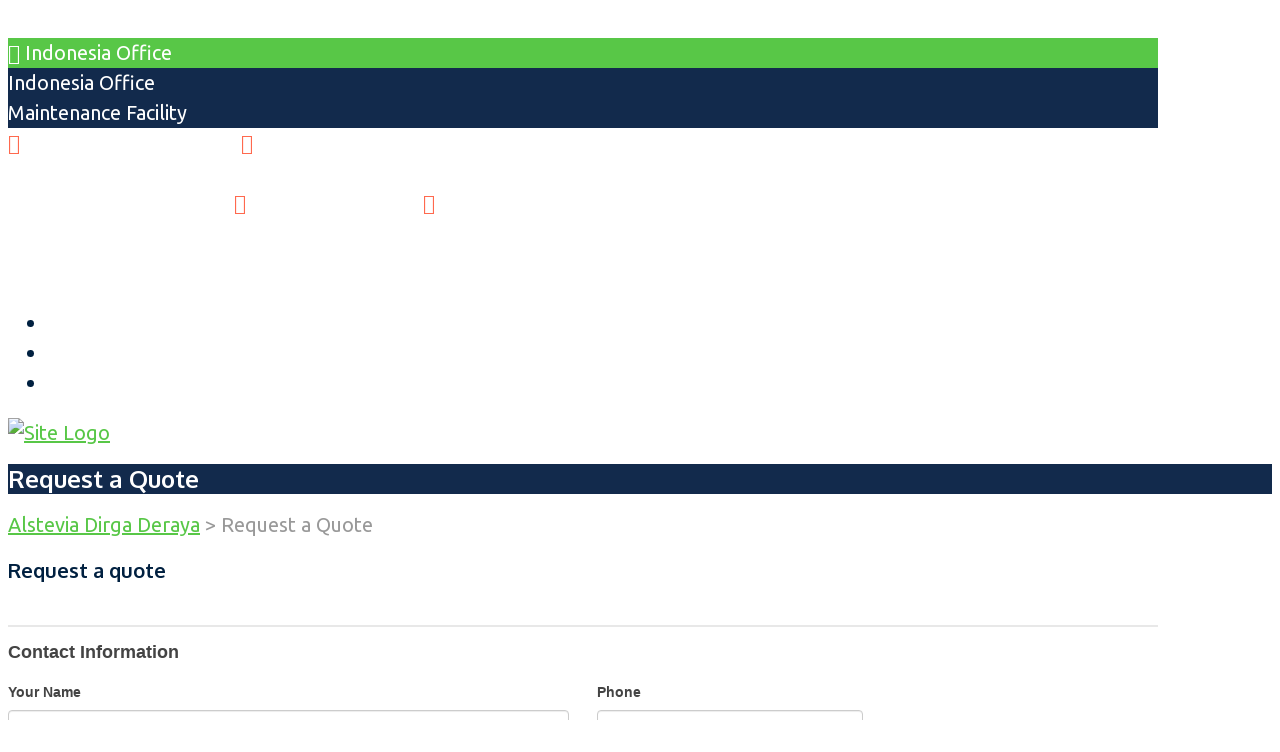

--- FILE ---
content_type: text/html; charset=UTF-8
request_url: http://alstevia.com/request-a-quote/
body_size: 16132
content:
<!DOCTYPE html>
<html lang="en-US" class="stm-site-loader" id="main_html">
<head>
	    <meta charset="UTF-8">
    <meta name="viewport" content="width=device-width, initial-scale=1">
    <link rel="profile" href="http://gmpg.org/xfn/11">
    <link rel="pingback" href="http://alstevia.com/xmlrpc.php">
    <title>Request a Quote &#8211; Alstevia Dirga Deraya</title>
<style type="text/css" data-type="vc_shortcodes-custom-css">.vc_custom_1494484729617{margin-bottom: -60px !important;}.vc_custom_1492595550057{margin-bottom: 30px !important;}.vc_custom_1494484615605{padding-top: 75px !important;padding-right: 115px !important;padding-bottom: 75px !important;padding-left: 115px !important;}.vc_custom_1494484618991{padding-top: 75px !important;padding-right: 115px !important;padding-bottom: 75px !important;padding-left: 115px !important;background-color: rgba(0,0,0,0.1) !important;*background-color: rgb(0,0,0) !important;}.vc_custom_1494484622616{padding-top: 75px !important;padding-right: 115px !important;padding-bottom: 75px !important;padding-left: 115px !important;background-color: rgba(0,0,0,0.2) !important;*background-color: rgb(0,0,0) !important;}.vc_custom_1492594495742{margin-bottom: 32px !important;}.vc_custom_1492594593956{margin-bottom: 20px !important;}.vc_custom_1492595331835{margin-bottom: 32px !important;}.vc_custom_1492594621619{margin-bottom: 20px !important;}.vc_custom_1492595337370{margin-bottom: 32px !important;}.vc_custom_1492594696634{margin-bottom: 20px !important;}</style><link rel='dns-prefetch' href='//fonts.googleapis.com' />
<link rel='dns-prefetch' href='//s.w.org' />
<link rel="alternate" type="application/rss+xml" title="Alstevia Dirga Deraya &raquo; Feed" href="http://alstevia.com/feed/" />
<link rel="alternate" type="application/rss+xml" title="Alstevia Dirga Deraya &raquo; Comments Feed" href="http://alstevia.com/comments/feed/" />
		<script type="text/javascript">
			window._wpemojiSettings = {"baseUrl":"https:\/\/s.w.org\/images\/core\/emoji\/12.0.0-1\/72x72\/","ext":".png","svgUrl":"https:\/\/s.w.org\/images\/core\/emoji\/12.0.0-1\/svg\/","svgExt":".svg","source":{"concatemoji":"http:\/\/alstevia.com\/wp-includes\/js\/wp-emoji-release.min.js?ver=5.2.21"}};
			!function(e,a,t){var n,r,o,i=a.createElement("canvas"),p=i.getContext&&i.getContext("2d");function s(e,t){var a=String.fromCharCode;p.clearRect(0,0,i.width,i.height),p.fillText(a.apply(this,e),0,0);e=i.toDataURL();return p.clearRect(0,0,i.width,i.height),p.fillText(a.apply(this,t),0,0),e===i.toDataURL()}function c(e){var t=a.createElement("script");t.src=e,t.defer=t.type="text/javascript",a.getElementsByTagName("head")[0].appendChild(t)}for(o=Array("flag","emoji"),t.supports={everything:!0,everythingExceptFlag:!0},r=0;r<o.length;r++)t.supports[o[r]]=function(e){if(!p||!p.fillText)return!1;switch(p.textBaseline="top",p.font="600 32px Arial",e){case"flag":return s([55356,56826,55356,56819],[55356,56826,8203,55356,56819])?!1:!s([55356,57332,56128,56423,56128,56418,56128,56421,56128,56430,56128,56423,56128,56447],[55356,57332,8203,56128,56423,8203,56128,56418,8203,56128,56421,8203,56128,56430,8203,56128,56423,8203,56128,56447]);case"emoji":return!s([55357,56424,55356,57342,8205,55358,56605,8205,55357,56424,55356,57340],[55357,56424,55356,57342,8203,55358,56605,8203,55357,56424,55356,57340])}return!1}(o[r]),t.supports.everything=t.supports.everything&&t.supports[o[r]],"flag"!==o[r]&&(t.supports.everythingExceptFlag=t.supports.everythingExceptFlag&&t.supports[o[r]]);t.supports.everythingExceptFlag=t.supports.everythingExceptFlag&&!t.supports.flag,t.DOMReady=!1,t.readyCallback=function(){t.DOMReady=!0},t.supports.everything||(n=function(){t.readyCallback()},a.addEventListener?(a.addEventListener("DOMContentLoaded",n,!1),e.addEventListener("load",n,!1)):(e.attachEvent("onload",n),a.attachEvent("onreadystatechange",function(){"complete"===a.readyState&&t.readyCallback()})),(n=t.source||{}).concatemoji?c(n.concatemoji):n.wpemoji&&n.twemoji&&(c(n.twemoji),c(n.wpemoji)))}(window,document,window._wpemojiSettings);
		</script>
		<style type="text/css">
img.wp-smiley,
img.emoji {
	display: inline !important;
	border: none !important;
	box-shadow: none !important;
	height: 1em !important;
	width: 1em !important;
	margin: 0 .07em !important;
	vertical-align: -0.1em !important;
	background: none !important;
	padding: 0 !important;
}
</style>
	<link rel='stylesheet' id='formidable-css'  href='http://alstevia.com/wp-content/plugins/formidable/css/formidableforms.css?ver=310746' type='text/css' media='all' />
<link rel='stylesheet' id='layerslider-css'  href='http://alstevia.com/wp-content/plugins/LayerSlider/static/layerslider/css/layerslider.css?ver=6.9.2' type='text/css' media='all' />
<link rel='stylesheet' id='contact-form-7-css'  href='http://alstevia.com/wp-content/plugins/contact-form-7/includes/css/styles.css?ver=5.1.6' type='text/css' media='all' />
<link rel='stylesheet' id='tp_twitter_plugin_css-css'  href='http://alstevia.com/wp-content/plugins/recent-tweets-widget/tp_twitter_plugin.css?ver=1.0' type='text/css' media='screen' />
<link rel='stylesheet' id='rs-plugin-settings-css'  href='http://alstevia.com/wp-content/plugins/revslider/public/assets/css/rs6.css?ver=6.1.2' type='text/css' media='all' />
<style id='rs-plugin-settings-inline-css' type='text/css'>
#rs-demo-id {}
</style>
<link rel='stylesheet' id='stm-stmicons-css'  href='http://alstevia.com/wp-content/uploads/stm_fonts/stmicons/stmicons.css?ver=1.0.1' type='text/css' media='all' />
<link rel='stylesheet' id='stm-stmicons_consulting-css'  href='http://alstevia.com/wp-content/uploads/stm_fonts/stmicons/consulting/stmicons.css?ver=1.0.1' type='text/css' media='all' />
<link rel='stylesheet' id='stm-stmicons_feather-css'  href='http://alstevia.com/wp-content/uploads/stm_fonts/stmicons/feather/stmicons.css?ver=1.0.1' type='text/css' media='all' />
<link rel='stylesheet' id='stm-stmicons_icomoon-css'  href='http://alstevia.com/wp-content/uploads/stm_fonts/stmicons/icomoon/stmicons.css?ver=1.0.1' type='text/css' media='all' />
<link rel='stylesheet' id='stm-stmicons_linear-css'  href='http://alstevia.com/wp-content/uploads/stm_fonts/stmicons/linear/stmicons.css?ver=1.0.1' type='text/css' media='all' />
<link rel='stylesheet' id='stm-stmicons_logistics-css'  href='http://alstevia.com/wp-content/uploads/stm_fonts/stmicons/logistics/stmicons.css?ver=1.0.1' type='text/css' media='all' />
<link rel='stylesheet' id='stm-stmicons_vicons-css'  href='http://alstevia.com/wp-content/uploads/stm_fonts/stmicons/vicons/stmicons.css?ver=1.0.1' type='text/css' media='all' />
<link rel='stylesheet' id='stm_megamenu-css'  href='http://alstevia.com/wp-content/plugins/stm-configurations/megamenu/assets/css/megamenu.css?ver=1.2' type='text/css' media='all' />
<link rel='stylesheet' id='stm-gdpr-styles-css'  href='http://alstevia.com/wp-content/plugins/stm-gdpr-compliance/assets/css/styles.css?ver=5.2.21' type='text/css' media='all' />
<!--[if lt IE 9]>
<link rel='stylesheet' id='vc_lte_ie9-css'  href='http://alstevia.com/wp-content/plugins/js_composer/assets/css/vc_lte_ie9.min.css?ver=6.0.5' type='text/css' media='screen' />
<![endif]-->
<link rel='stylesheet' id='js_composer_front-css'  href='http://alstevia.com/wp-content/plugins/js_composer/assets/css/js_composer.min.css?ver=6.0.5' type='text/css' media='all' />
<link rel='stylesheet' id='stm_default_google_font-css'  href='https://fonts.googleapis.com/css?family=Ubuntu%3A100%2C200%2C300%2C400%2C400i%2C500%2C600%2C700%2C800%2C900%7COxygen%3A100%2C200%2C300%2C400%2C400i%2C500%2C600%2C700%2C800%2C900&#038;ver=3.0.5#038;subset=latin%2Clatin-ext' type='text/css' media='all' />
<link rel='stylesheet' id='pearl-theme-styles-css'  href='http://alstevia.com/wp-content/themes/pearl/assets/css/app.css?ver=3.0.5' type='text/css' media='all' />
<style id='pearl-theme-styles-inline-css' type='text/css'>
.stm_titlebox {
				background-image: url();
		}.stm_titlebox:after {
            background-color: rgba(24,54,80,0.35);
        }.stm_titlebox .stm_titlebox__title,
        .stm_titlebox .stm_titlebox__author,
        .stm_titlebox .stm_titlebox__categories
        {
            color:  #ffffff !important;
        }.stm_titlebox .stm_titlebox__subtitle {
            color: #f00;
        }.stm_titlebox .stm_titlebox__inner .stm_separator {
            background-color: #f00 !important;
        }
</style>
<link rel='stylesheet' id='pearl-theme-custom-styles-css'  href='http://alstevia.com/wp-content/uploads/stm_uploads/skin-custom.css?ver=31' type='text/css' media='all' />
<link rel='stylesheet' id='fontawesome-css'  href='http://alstevia.com/wp-content/themes/pearl/assets/vendor/font-awesome.min.css?ver=3.0.5' type='text/css' media='all' />
<link rel='stylesheet' id='pearl-buttons-style-css'  href='http://alstevia.com/wp-content/themes/pearl/assets/css/buttons/styles/style_2.css?ver=3.0.5' type='text/css' media='all' />
<link rel='stylesheet' id='pearl-sidebars-style-css'  href='http://alstevia.com/wp-content/themes/pearl/assets/css/sidebar/style_3.css?ver=3.0.5' type='text/css' media='all' />
<link rel='stylesheet' id='pearl-forms-style-css'  href='http://alstevia.com/wp-content/themes/pearl/assets/css/form/style_2.css?ver=3.0.5' type='text/css' media='all' />
<link rel='stylesheet' id='pearl-blockquote-style-css'  href='http://alstevia.com/wp-content/themes/pearl/assets/css/blockquote/style_2.css?ver=3.0.5' type='text/css' media='all' />
<link rel='stylesheet' id='pearl-post-style-css'  href='http://alstevia.com/wp-content/themes/pearl/assets/css/post/style_2.css?ver=3.0.5' type='text/css' media='all' />
<link rel='stylesheet' id='pearl-pagination-style-css'  href='http://alstevia.com/wp-content/themes/pearl/assets/css/pagination/style_2.css?ver=3.0.5' type='text/css' media='all' />
<link rel='stylesheet' id='pearl-list-style-css'  href='http://alstevia.com/wp-content/themes/pearl/assets/css/lists/style_11.css?ver=3.0.5' type='text/css' media='all' />
<link rel='stylesheet' id='pearl-tabs-style-css'  href='http://alstevia.com/wp-content/themes/pearl/assets/css/tabs/style_1.css?ver=3.0.5' type='text/css' media='all' />
<link rel='stylesheet' id='pearl-tour-style-css'  href='http://alstevia.com/wp-content/themes/pearl/assets/css/tour/style_1.css?ver=3.0.5' type='text/css' media='all' />
<link rel='stylesheet' id='pearl-accordions-style-css'  href='http://alstevia.com/wp-content/themes/pearl/assets/css/accordion/style_3.css?ver=3.0.5' type='text/css' media='all' />
<link rel='stylesheet' id='pearl-header-style-css'  href='http://alstevia.com/wp-content/themes/pearl/assets/css/header/style_3.css?ver=3.0.5' type='text/css' media='all' />
<link rel='stylesheet' id='pearl-footer-style-css'  href='http://alstevia.com/wp-content/themes/pearl/assets/css/footer/style_1.css?ver=3.0.5' type='text/css' media='all' />
<link rel='stylesheet' id='pearl-titlebox-style-css'  href='http://alstevia.com/wp-content/themes/pearl/assets/css/titlebox/style_3.css?ver=3.0.5' type='text/css' media='all' />
<link rel='stylesheet' id='stm_woo-css'  href='http://alstevia.com/wp-content/themes/pearl/assets/css/vendors/woo.css?ver=3.0.5' type='text/css' media='all' />
<link rel='stylesheet' id='lightgallery-css'  href='http://alstevia.com/wp-content/themes/pearl/assets/vendor/lightgallery.css?ver=3.0.5' type='text/css' media='all' />
<script type='text/javascript'>
/* <![CDATA[ */
var LS_Meta = {"v":"6.9.2"};
/* ]]> */
</script>
<script type='text/javascript' src='http://alstevia.com/wp-content/plugins/LayerSlider/static/layerslider/js/greensock.js?ver=1.19.0'></script>
<script type='text/javascript' src='http://alstevia.com/wp-includes/js/jquery/jquery.js?ver=1.12.4-wp'></script>
<script type='text/javascript' src='http://alstevia.com/wp-includes/js/jquery/jquery-migrate.min.js?ver=1.4.1'></script>
<script type='text/javascript' src='http://alstevia.com/wp-content/plugins/LayerSlider/static/layerslider/js/layerslider.kreaturamedia.jquery.js?ver=6.9.2'></script>
<script type='text/javascript' src='http://alstevia.com/wp-content/plugins/LayerSlider/static/layerslider/js/layerslider.transitions.js?ver=6.9.2'></script>
<script type='text/javascript' src='http://alstevia.com/wp-content/plugins/revslider/public/assets/js/revolution.tools.min.js?ver=6.0'></script>
<script type='text/javascript' src='http://alstevia.com/wp-content/plugins/revslider/public/assets/js/rs6.min.js?ver=6.1.2'></script>
<script type='text/javascript' src='http://alstevia.com/wp-content/plugins/stm-configurations/megamenu/assets/js/megamenu.js?ver=1.2'></script>
<script type='text/javascript'>
/* <![CDATA[ */
var wc_add_to_cart_params = {"ajax_url":"\/wp-admin\/admin-ajax.php","wc_ajax_url":"\/request-a-quote\/?wc-ajax=%%endpoint%%","i18n_view_cart":"View Cart","cart_url":"http:\/\/alstevia.com","is_cart":"","cart_redirect_after_add":"no"};
/* ]]> */
</script>
<script type='text/javascript' src='//alstevia.com/wp-content/plugins/wp-custom-register-login/assets/js/frontend/add-to-cart.min.js?ver=2.6.6'></script>
<script type='text/javascript' src='http://alstevia.com/wp-content/plugins/js_composer/assets/js/vendors/woocommerce-add-to-cart.js?ver=6.0.5'></script>
<meta name="generator" content="Powered by LayerSlider 6.9.2 - Multi-Purpose, Responsive, Parallax, Mobile-Friendly Slider Plugin for WordPress." />
<!-- LayerSlider updates and docs at: https://layerslider.kreaturamedia.com -->
<link rel="EditURI" type="application/rsd+xml" title="RSD" href="http://alstevia.com/xmlrpc.php?rsd" />
<link rel="wlwmanifest" type="application/wlwmanifest+xml" href="http://alstevia.com/wp-includes/wlwmanifest.xml" /> 
<meta name="generator" content="WordPress 5.2.21" />
<meta name="generator" content="WooCommerce 2.6.6" />
<link rel="canonical" href="http://alstevia.com/request-a-quote/" />
<link rel='shortlink' href='http://alstevia.com/?p=500' />
<link rel="alternate" type="application/json+oembed" href="http://alstevia.com/wp-json/oembed/1.0/embed?url=http%3A%2F%2Falstevia.com%2Frequest-a-quote%2F" />
<link rel="alternate" type="text/xml+oembed" href="http://alstevia.com/wp-json/oembed/1.0/embed?url=http%3A%2F%2Falstevia.com%2Frequest-a-quote%2F&#038;format=xml" />
<script type="text/javascript">document.documentElement.className += " js";</script>
    <script>
        var pearl_load_post_type_gallery = '1abb7c08a9';
        var pearl_load_more_posts = 'bd8d11cd0c';
        var pearl_load_album = '56be6b416e';
        var pearl_donate = 'faf831b849';
        var pearl_load_splash_album = '836400436c';
        var pearl_load_portfolio = 'c738d92901';
        var pearl_load_posts_list = '897b709250';
        var pearl_woo_quick_view = '87a2755e78';
        var pearl_update_custom_styles_admin = '80858a30fe';
        var pearl_like_dislike = '4d85b9fa1d';
        var stm_ajax_add_review = '4d7f03a8ef';
        var pearl_install_plugin = '46e7dbed85';
        var pearl_get_thumbnail = '03e4160786';
        var pearl_save_settings = 'fbe5418a33';

        var stm_ajaxurl = 'http://alstevia.com/wp-admin/admin-ajax.php';
        var stm_site_width = 1120;
        var stm_date_format = 'MM d, yy';
        var stm_time_format = 'h:mm p';
		        var stm_site_paddings = 0;
        if (window.innerWidth < 1300) stm_site_paddings = 0;
        var stm_sticky = '';
    </script>
	<meta name="generator" content="Powered by WPBakery Page Builder - drag and drop page builder for WordPress."/>
<meta name="generator" content="Powered by Slider Revolution 6.1.2 - responsive, Mobile-Friendly Slider Plugin for WordPress with comfortable drag and drop interface." />
<script type="text/javascript">function setREVStartSize(t){try{var h,e=document.getElementById(t.c).parentNode.offsetWidth;if(e=0===e||isNaN(e)?window.innerWidth:e,t.tabw=void 0===t.tabw?0:parseInt(t.tabw),t.thumbw=void 0===t.thumbw?0:parseInt(t.thumbw),t.tabh=void 0===t.tabh?0:parseInt(t.tabh),t.thumbh=void 0===t.thumbh?0:parseInt(t.thumbh),t.tabhide=void 0===t.tabhide?0:parseInt(t.tabhide),t.thumbhide=void 0===t.thumbhide?0:parseInt(t.thumbhide),t.mh=void 0===t.mh||""==t.mh||"auto"===t.mh?0:parseInt(t.mh,0),"fullscreen"===t.layout||"fullscreen"===t.l)h=Math.max(t.mh,window.innerHeight);else{for(var i in t.gw=Array.isArray(t.gw)?t.gw:[t.gw],t.rl)void 0!==t.gw[i]&&0!==t.gw[i]||(t.gw[i]=t.gw[i-1]);for(var i in t.gh=void 0===t.el||""===t.el||Array.isArray(t.el)&&0==t.el.length?t.gh:t.el,t.gh=Array.isArray(t.gh)?t.gh:[t.gh],t.rl)void 0!==t.gh[i]&&0!==t.gh[i]||(t.gh[i]=t.gh[i-1]);var r,a=new Array(t.rl.length),n=0;for(var i in t.tabw=t.tabhide>=e?0:t.tabw,t.thumbw=t.thumbhide>=e?0:t.thumbw,t.tabh=t.tabhide>=e?0:t.tabh,t.thumbh=t.thumbhide>=e?0:t.thumbh,t.rl)a[i]=t.rl[i]<window.innerWidth?0:t.rl[i];for(var i in r=a[0],a)r>a[i]&&0<a[i]&&(r=a[i],n=i);var d=e>t.gw[n]+t.tabw+t.thumbw?1:(e-(t.tabw+t.thumbw))/t.gw[n];h=t.gh[n]*d+(t.tabh+t.thumbh)}void 0===window.rs_init_css&&(window.rs_init_css=document.head.appendChild(document.createElement("style"))),document.getElementById(t.c).height=h,window.rs_init_css.innerHTML+="#"+t.c+"_wrapper { height: "+h+"px }"}catch(t){console.log("Failure at Presize of Slider:"+t)}};</script>
<noscript><style> .wpb_animate_when_almost_visible { opacity: 1; }</style></noscript>	</head>
<body class="page-template-default page page-id-500 stm_header_transparent stm_title_box_style_3 stm_title_box_enabled stm_form_style_2 stm_breadcrumbs_enabled  stm_headings_line stm_headings_line_top stm_pagination_style_2 stm_blockquote_style_2 stm_lists_style_11 stm_sidebar_style_3 stm_header_style_3 stm_post_style_2 stm_tabs_style_1 stm_tour_style_1 stm_buttons_style_2 stm_accordions_style_3 stm_projects_style_default stm_events_layout_left stm_footer_layout_1 error_page_center stm_shop_layout_business stm_products_style_left stm_header_sticky_1 stm_post_view_list stm_layout_logistics wpb-js-composer js-comp-ver-6.0.5 vc_responsive"  ontouchstart="true">
    	    <div id="wrapper">
                
    <div class="stm-header">
					                <div class="stm-header__row_color stm-header__row_color_top">
					                    <div class="container">
                        <div class="stm-header__row stm-header__row_top">
							                                    <div class="stm-header__cell stm-header__cell_left">
										                                                <div class="stm-header__element object476 stm-header__element_">
													
<div class="stm-dropdown stm-dropdown_style_1">
            <div class="dropdown">
                            <div class="dropdown-toggle"
                     id="BgzqdNJDQy"
                     data-toggle="dropdown"
                     aria-haspopup="true"
                     aria-expanded="true"
                     type="button">
                    English                </div>
            
                    </div>
    
    </div>
                                                </div>
											                                    </div>
								                                    <div class="stm-header__cell stm-header__cell_right">
										                                                <div class="stm-header__element object633 stm-header__element_">
													

    <div class="stm-offices">
        <div class="stm-switcher">
            <div
                class="stm-switcher__trigger stm-switcher__trigger_default stm-switcher__trigger_uppercase mbc">
                                    <i class="stm-switcher__icon stmicon-globe2"></i>
                                <span class="stm-switcher__text">Indonesia Office</span>
            </div>
            <div class="stm-switcher__list tbc">
                                    <div class="stm-switcher__option " data-switch="0">
                        Indonesia Office                    </div>
                                    <div class="stm-switcher__option " data-switch="1">
                        Maintenance Facility                    </div>
                            </div>
        </div>

                    <div class="stm-icontext js-switcher js-switcher__active js-switcher_0">
    		                                    <a href="tel:+62251-756-8335" class="stm-icontext__info  stm-icontext__info_divider no_deco">
                                                    <i class="stm-icontext__icon stmicon-iphone stc"></i>
                                                                            <span class="stm-icontext__text #ffffff">Call : +62 251-756-8335</span>
                                            </a>
                                    <a href="mailto:sales@alstevia.com" class="stm-icontext__info  stm-icontext__info_divider no_deco">
                                                    <i class="stm-icontext__icon stmicon-envelope stc"></i>
                                                                            <span class="stm-icontext__text #ffffff">sales@alstevia.com</span>
                                            </a>
                                    <div class="stm-icontext__info  stm-icontext__info_divider no_deco">
                                                    <i class="stm-icontext__icon stmicon-clock5 stc"></i>
                                                                            <span class="stm-icontext__text #ffffff">Mon — Sat: 9AM — 9PM</span>
                                            </div>
                   			            </div>
                    <div class="stm-icontext js-switcher js-switcher__hidden js-switcher_1">
    		                                    <a href="#" class="stm-icontext__info  stm-icontext__info_divider no_deco">
                                                    <i class="stm-icontext__icon stmicon-clock5 stc"></i>
                                                                            <span class="stm-icontext__text #ffffff">Mon — Sat: 9AM — 5PM</span>
                                            </a>
                                    <a href="mailto:info@alstevia.com" class="stm-icontext__info  stm-icontext__info_divider no_deco">
                                                    <i class="stm-icontext__icon stmicon-envelope stc"></i>
                                                                            <span class="stm-icontext__text #ffffff">info@alstevia.com</span>
                                            </a>
                                    <a href="tel:+62822-1377-7379" class="stm-icontext__info  stm-icontext__info_divider no_deco">
                                                    <i class="stm-icontext__icon stmicon-iphone stc"></i>
                                                                            <span class="stm-icontext__text #ffffff">Call Free: +62 822-1377-7379</span>
                                            </a>
                   			            </div>
            </div>

                                                </div>
											                                    </div>
								                        </div>
                    </div>
                </div>
						                <div class="stm-header__row_color stm-header__row_color_center">
					                    <div class="container">
                        <div class="stm-header__row stm-header__row_center">
							                                    <div class="stm-header__cell stm-header__cell_left">
										                                                <div class="stm-header__element object611 stm-header__element_">
													
	<div class="stm-logo">
		<a href="http://alstevia.com" title="">
			<img width="544" height="118" src="http://alstevia.com/wp-content/uploads/2020/02/LogoAdd545-2.png" class="attachment-full size-full" alt="" style="width:400px" />		</a>
	</div>

                                                </div>
											                                    </div>
								                                    <div class="stm-header__cell stm-header__cell_right">
										                                                <div class="stm-header__element object1222 stm-header__element_default">
													
    <div class="stm-navigation heading_font stm-navigation__default stm-navigation__default stm-navigation__line_bottom stm-navigation__" >
        
		
        
        <ul >
			<li id="menu-item-1226" class="menu-item menu-item-type-post_type menu-item-object-page menu-item-home menu-item-1226"><a href="http://alstevia.com/">Home</a></li>
<li id="menu-item-1231" class="menu-item menu-item-type-post_type menu-item-object-page current-menu-item page_item page-item-500 current_page_item menu-item-1231"><a href="http://alstevia.com/request-a-quote/" aria-current="page">Request a Quote</a></li>
<li id="menu-item-1241" class="menu-item menu-item-type-post_type menu-item-object-page menu-item-1241"><a href="http://alstevia.com/contacts/">Contacts</a></li>
        </ul>


		
    </div>

                                                </div>
											                                    </div>
								                        </div>
                    </div>
                </div>
						    </div>


<div class="stm-header__overlay"></div>

<div class="stm_mobile__header">
    <div class="container">
        <div class="stm_flex stm_flex_center stm_flex_last stm_flex_nowrap">
                            <div class="stm_mobile__logo">
                    <a href="http://alstevia.com/"
                       title="Home">
                        <img src="http://alstevia.com/wp-content/uploads/2020/02/LogoAdd545-2.png"
                             alt="Site Logo"/>
                    </a>
                </div>
                        <div class="stm_mobile__switcher stm_flex_last js_trigger__click"
                 data-element=".stm-header, .stm-header__overlay"
                 data-toggle="false">
                <span class="mbc"></span>
                <span class="mbc"></span>
                <span class="mbc"></span>
            </div>
        </div>
    </div>
</div>
                        
        <div class="site-content">
            <div class="">
	<!--Title box-->
	
    <div class="stm_titlebox stm_titlebox_style_3 stm_titlebox_text-left">
        <div class="container">
            <div class="stm_flex stm_flex_last stm_flex_center">
                <div class="stm_titlebox__inner">
					
					
                    <h1 class="h1 stm_titlebox__title no_line text-transform stm_mgb_2">
						Request a Quote                    </h1>


                    <div class="stm_titlebox__subtitle">
						                    </div>

                        

					                </div>
				            </div>
        </div>
    </div>











	<!--Breadcrumbs-->
			<div class="stm_page_bc container">
			        <div class="stm_breadcrumbs heading-font">
            <div class="container">
                <!-- Breadcrumb NavXT 6.4.0 -->
<span property="itemListElement" typeof="ListItem"><a property="item" typeof="WebPage" title="Go to Alstevia Dirga Deraya." href="http://alstevia.com" class="home" ><span property="name">Alstevia Dirga Deraya</span></a><meta property="position" content="1"></span> &gt; <span class="post post-page current-item">Request a Quote</span>            </div>
        </div>
    		</div>
	
			
<div class="">
	<div class="stm_markup stm_markup_full">

		<div class="stm_markup__content">

			
			<div class="container vc_container   " ><div class="vc_row wpb_row vc_row-fluid"><div class="wpb_column vc_column_container vc_col-sm-12">
	<div class="vc_column-inner ">
		<div class="wpb_wrapper">
			<h3 style="text-align: left" class="vc_custom_heading vc_custom_1492595550057   text-left">Request a quote</h3>
	<div class="wpb_text_column wpb_content_element " >
		<div class="wpb_wrapper">
			<div class="frm_forms  with_frm_style frm_style_formidable-style" id="frm_form_7_container" >
<form enctype="multipart/form-data" method="post" class="frm-show-form  frm_pro_form " id="form_requestaquote15e26c87b1"  >
<div class="frm_form_fields ">
<fieldset>
<legend class="frm_screen_reader">Request A Quote Page</legend>

<div class="frm_fields_container">
<input type="hidden" name="frm_action" value="create" />
<input type="hidden" name="form_id" value="7" />
<input type="hidden" name="frm_hide_fields_7" id="frm_hide_fields_7" value="" />
<input type="hidden" name="form_key" value="requestaquote15e26c87b1" />
<input type="hidden" name="item_meta[0]" value="" />
<input type="hidden" id="frm_submit_entry_7" name="frm_submit_entry_7" value="81a08b8778" /><input type="hidden" name="_wp_http_referer" value="/request-a-quote/" /><label for="frm_verify_7" class="frm_screen_reader frm_hidden">If you are human, leave this field blank.</label>
<input type="text" class="frm_hidden frm_verify" id="frm_verify_7" name="frm_verify" value=""  />
<div id="frm_field_40_container" class="frm_form_field frm_section_heading form-field ">
<h3 class="frm_pos_top frm_section_spacing">Contact Information</h3>


<div id="frm_field_41_container" class="frm_form_field form-field  frm_required_field frm_top_container frm_first frm_half">
    <label for="field_78xs6f9bfe9e92a" id="field_78xs6f9bfe9e92a_label" class="frm_primary_label">Your Name
        <span class="frm_required"></span>
    </label>
    <input type="text" id="field_78xs6f9bfe9e92a" name="item_meta[41]" value=""  data-sectionid="83" data-reqmsg="This field cannot be blank." aria-required="true" data-invmsg="Text is invalid"  />
    
    
</div>
<div id="frm_field_42_container" class="frm_form_field form-field  frm_required_field frm_top_container frm_fourth">
    <label for="field_nycbsf4547608fe" id="field_nycbsf4547608fe_label" class="frm_primary_label">Phone
        <span class="frm_required"></span>
    </label>
    <input type="tel" id="field_nycbsf4547608fe" name="item_meta[42]" value=""  data-sectionid="83" data-reqmsg="This field cannot be blank." aria-required="true" data-invmsg="Phone is invalid" pattern="((\+\d{1,3}(-|.| )?\(?\d\)?(-| |.)?\d{1,5})|(\(?\d{2,6}\)?))(-|.| )?(\d{3,4})(-|.| )?(\d{4})(( x| ext)\d{1,5}){0,1}$"  />
    
    
</div>
<div id="frm_field_43_container" class="frm_form_field form-field  frm_required_field frm_top_container frm_first frm_half">
    <label for="field_f8po8b77ce96ea2" id="field_f8po8b77ce96ea2_label" class="frm_primary_label">Company
        <span class="frm_required"></span>
    </label>
    <input type="text" id="field_f8po8b77ce96ea2" name="item_meta[43]" value=""  data-sectionid="83" data-reqmsg="This field cannot be blank." aria-required="true" data-invmsg="Text is invalid"  />
    
    
</div>
<div id="frm_field_44_container" class="frm_form_field form-field  frm_required_field frm_top_container frm_fourth">
    <label for="field_ifw7f106c6f52c2" id="field_ifw7f106c6f52c2_label" class="frm_primary_label">Company Type
        <span class="frm_required"></span>
    </label>
    		<select name="item_meta[44]" id="field_ifw7f106c6f52c2"  data-sectionid="83" data-placeholder="Select an option"  data-reqmsg="This field cannot be blank." aria-required="true" data-invmsg="Company Type is invalid"  >
				<option value="Distributor/Reseller"  class="">
			Distributor/Reseller		</option>
			<option value="Repair Station"  class="">
			Repair Station		</option>
			<option value="Goverment Agency"  class="">
			Goverment Agency		</option>
			<option value="Manufacturer"  class="">
			Manufacturer		</option>
			<option value="Airlines/Charter Operator"  class="">
			Airlines/Charter Operator		</option>
		</select>
	
    
    
</div>
</div>
<div id="frm_field_46_container" class="frm_form_field form-field  frm_required_field frm_top_container frm_fourth">
    <label for="field_wxmjw045d49559d" id="field_wxmjw045d49559d_label" class="frm_primary_label">Email
        <span class="frm_required"></span>
    </label>
    <input type="email" id="field_wxmjw045d49559d" name="item_meta[46]" value=""  data-reqmsg="This field cannot be blank." aria-required="true" data-invmsg="Email is invalid"  />
    
    
</div>
<div id="frm_field_47_container" class="frm_form_field form-field  frm_top_container">
    <div  id="field_rgtrl_label" class="frm_primary_label">Address
        <span class="frm_required"></span>
    </div>
    <fieldset aria-labelledby="field_rgtrl_label">
<legend class="frm_screen_reader frm_hidden">
	Address</legend>
<div class="frm_combo_inputs_container">
<div id="frm_field_47-line1_container" class="frm_form_field form-field ">
	<label for="field_rgtrl_line1" class="frm_screen_reader frm_hidden">
		Address	</label>
		<input type="text" id="field_rgtrl_line1" value="" name="item_meta[47][line1]"  data-invmsg="Address is invalid"   autocomplete="address-line1" />
	</div>
<div id="frm_field_47-line2_container" class="frm_form_field form-field ">
	<label for="field_rgtrl_line2" class="frm_screen_reader frm_hidden">
		Address	</label>
		<input type="text" id="field_rgtrl_line2" value="" name="item_meta[47][line2]"  placeholder=""  data-invmsg="Address is invalid" class="frm_optional"   autocomplete="address-line2" />
	</div>
<div id="frm_field_47-city_container" class="frm_form_field form-field frm_third frm_first">
	<label for="field_rgtrl_city" class="frm_screen_reader frm_hidden">
		City	</label>
		<input type="text" id="field_rgtrl_city" value="" name="item_meta[47][city]"  placeholder=""  data-invmsg="Address is invalid"   autocomplete="address-level2" />
	<div class="frm_description">City</div></div>
<div id="frm_field_47-state_container" class="frm_form_field form-field frm_third">
	<label for="field_rgtrl_state" class="frm_screen_reader frm_hidden">
		State/Province	</label>
		<input type="text" id="field_rgtrl_state" value="" name="item_meta[47][state]"  placeholder=""  data-invmsg="Address is invalid"   autocomplete="address-level1" />
	<div class="frm_description">State/Province</div></div>
<div id="frm_field_47-zip_container" class="frm_form_field form-field frm_third">
	<label for="field_rgtrl_zip" class="frm_screen_reader frm_hidden">
		Zip/Postal	</label>
		<input type="text" id="field_rgtrl_zip" value="" name="item_meta[47][zip]"  placeholder=""  data-invmsg="Address is invalid"   autocomplete="postal-code" />
	<div class="frm_description">Zip/Postal</div></div>
<div id="frm_field_47-country_container" class="frm_form_field form-field ">
	<label for="field_rgtrl_country" class="frm_screen_reader frm_hidden">
		Country	</label>
			<select name="item_meta[47][country]" id="field_rgtrl_country"  placeholder="Indonesia"  data-invmsg="Address is invalid"   autocomplete="country-name">
			<option value="">
				Indonesia			</option>
							<option value="Afghanistan" >
					Afghanistan				</option>
							<option value="Aland Islands" >
					Aland Islands				</option>
							<option value="Albania" >
					Albania				</option>
							<option value="Algeria" >
					Algeria				</option>
							<option value="American Samoa" >
					American Samoa				</option>
							<option value="Andorra" >
					Andorra				</option>
							<option value="Angola" >
					Angola				</option>
							<option value="Anguilla" >
					Anguilla				</option>
							<option value="Antarctica" >
					Antarctica				</option>
							<option value="Antigua and Barbuda" >
					Antigua and Barbuda				</option>
							<option value="Argentina" >
					Argentina				</option>
							<option value="Armenia" >
					Armenia				</option>
							<option value="Aruba" >
					Aruba				</option>
							<option value="Australia" >
					Australia				</option>
							<option value="Austria" >
					Austria				</option>
							<option value="Azerbaijan" >
					Azerbaijan				</option>
							<option value="Bahamas" >
					Bahamas				</option>
							<option value="Bahrain" >
					Bahrain				</option>
							<option value="Bangladesh" >
					Bangladesh				</option>
							<option value="Barbados" >
					Barbados				</option>
							<option value="Belarus" >
					Belarus				</option>
							<option value="Belgium" >
					Belgium				</option>
							<option value="Belize" >
					Belize				</option>
							<option value="Benin" >
					Benin				</option>
							<option value="Bermuda" >
					Bermuda				</option>
							<option value="Bhutan" >
					Bhutan				</option>
							<option value="Bolivia" >
					Bolivia				</option>
							<option value="Bonaire, Sint Eustatius and Saba" >
					Bonaire, Sint Eustatius and Saba				</option>
							<option value="Bosnia and Herzegovina" >
					Bosnia and Herzegovina				</option>
							<option value="Botswana" >
					Botswana				</option>
							<option value="Bouvet Island" >
					Bouvet Island				</option>
							<option value="Brazil" >
					Brazil				</option>
							<option value="British Indian Ocean Territory" >
					British Indian Ocean Territory				</option>
							<option value="Brunei" >
					Brunei				</option>
							<option value="Bulgaria" >
					Bulgaria				</option>
							<option value="Burkina Faso" >
					Burkina Faso				</option>
							<option value="Burundi" >
					Burundi				</option>
							<option value="Cambodia" >
					Cambodia				</option>
							<option value="Cameroon" >
					Cameroon				</option>
							<option value="Canada" >
					Canada				</option>
							<option value="Cape Verde" >
					Cape Verde				</option>
							<option value="Cayman Islands" >
					Cayman Islands				</option>
							<option value="Central African Republic" >
					Central African Republic				</option>
							<option value="Chad" >
					Chad				</option>
							<option value="Chile" >
					Chile				</option>
							<option value="China" >
					China				</option>
							<option value="Christmas Island" >
					Christmas Island				</option>
							<option value="Cocos (Keeling) Islands" >
					Cocos (Keeling) Islands				</option>
							<option value="Colombia" >
					Colombia				</option>
							<option value="Comoros" >
					Comoros				</option>
							<option value="Congo" >
					Congo				</option>
							<option value="Cook Islands" >
					Cook Islands				</option>
							<option value="Costa Rica" >
					Costa Rica				</option>
							<option value="C&ocirc;te d&#039;Ivoire" >
					C&ocirc;te d&#039;Ivoire				</option>
							<option value="Croatia" >
					Croatia				</option>
							<option value="Cuba" >
					Cuba				</option>
							<option value="Curacao" >
					Curacao				</option>
							<option value="Cyprus" >
					Cyprus				</option>
							<option value="Czech Republic" >
					Czech Republic				</option>
							<option value="Denmark" >
					Denmark				</option>
							<option value="Djibouti" >
					Djibouti				</option>
							<option value="Dominica" >
					Dominica				</option>
							<option value="Dominican Republic" >
					Dominican Republic				</option>
							<option value="East Timor" >
					East Timor				</option>
							<option value="Ecuador" >
					Ecuador				</option>
							<option value="Egypt" >
					Egypt				</option>
							<option value="El Salvador" >
					El Salvador				</option>
							<option value="Equatorial Guinea" >
					Equatorial Guinea				</option>
							<option value="Eritrea" >
					Eritrea				</option>
							<option value="Estonia" >
					Estonia				</option>
							<option value="Ethiopia" >
					Ethiopia				</option>
							<option value="Falkland Islands (Malvinas)" >
					Falkland Islands (Malvinas)				</option>
							<option value="Faroe Islands" >
					Faroe Islands				</option>
							<option value="Fiji" >
					Fiji				</option>
							<option value="Finland" >
					Finland				</option>
							<option value="France" >
					France				</option>
							<option value="French Guiana" >
					French Guiana				</option>
							<option value="French Polynesia" >
					French Polynesia				</option>
							<option value="French Southern Territories" >
					French Southern Territories				</option>
							<option value="Gabon" >
					Gabon				</option>
							<option value="Gambia" >
					Gambia				</option>
							<option value="Georgia" >
					Georgia				</option>
							<option value="Germany" >
					Germany				</option>
							<option value="Ghana" >
					Ghana				</option>
							<option value="Gibraltar" >
					Gibraltar				</option>
							<option value="Greece" >
					Greece				</option>
							<option value="Greenland" >
					Greenland				</option>
							<option value="Grenada" >
					Grenada				</option>
							<option value="Guadeloupe" >
					Guadeloupe				</option>
							<option value="Guam" >
					Guam				</option>
							<option value="Guatemala" >
					Guatemala				</option>
							<option value="Guernsey" >
					Guernsey				</option>
							<option value="Guinea" >
					Guinea				</option>
							<option value="Guinea-Bissau" >
					Guinea-Bissau				</option>
							<option value="Guyana" >
					Guyana				</option>
							<option value="Haiti" >
					Haiti				</option>
							<option value="Heard Island and McDonald Islands" >
					Heard Island and McDonald Islands				</option>
							<option value="Holy See" >
					Holy See				</option>
							<option value="Honduras" >
					Honduras				</option>
							<option value="Hong Kong" >
					Hong Kong				</option>
							<option value="Hungary" >
					Hungary				</option>
							<option value="Iceland" >
					Iceland				</option>
							<option value="India" >
					India				</option>
							<option value="Indonesia" >
					Indonesia				</option>
							<option value="Iran" >
					Iran				</option>
							<option value="Iraq" >
					Iraq				</option>
							<option value="Ireland" >
					Ireland				</option>
							<option value="Israel" >
					Israel				</option>
							<option value="Isle of Man" >
					Isle of Man				</option>
							<option value="Italy" >
					Italy				</option>
							<option value="Jamaica" >
					Jamaica				</option>
							<option value="Japan" >
					Japan				</option>
							<option value="Jersey" >
					Jersey				</option>
							<option value="Jordan" >
					Jordan				</option>
							<option value="Kazakhstan" >
					Kazakhstan				</option>
							<option value="Kenya" >
					Kenya				</option>
							<option value="Kiribati" >
					Kiribati				</option>
							<option value="North Korea" >
					North Korea				</option>
							<option value="South Korea" >
					South Korea				</option>
							<option value="Kosovo" >
					Kosovo				</option>
							<option value="Kuwait" >
					Kuwait				</option>
							<option value="Kyrgyzstan" >
					Kyrgyzstan				</option>
							<option value="Laos" >
					Laos				</option>
							<option value="Latvia" >
					Latvia				</option>
							<option value="Lebanon" >
					Lebanon				</option>
							<option value="Lesotho" >
					Lesotho				</option>
							<option value="Liberia" >
					Liberia				</option>
							<option value="Libya" >
					Libya				</option>
							<option value="Liechtenstein" >
					Liechtenstein				</option>
							<option value="Lithuania" >
					Lithuania				</option>
							<option value="Luxembourg" >
					Luxembourg				</option>
							<option value="Macao" >
					Macao				</option>
							<option value="Macedonia" >
					Macedonia				</option>
							<option value="Madagascar" >
					Madagascar				</option>
							<option value="Malawi" >
					Malawi				</option>
							<option value="Malaysia" >
					Malaysia				</option>
							<option value="Maldives" >
					Maldives				</option>
							<option value="Mali" >
					Mali				</option>
							<option value="Malta" >
					Malta				</option>
							<option value="Marshall Islands" >
					Marshall Islands				</option>
							<option value="Martinique" >
					Martinique				</option>
							<option value="Mauritania" >
					Mauritania				</option>
							<option value="Mauritius" >
					Mauritius				</option>
							<option value="Mayotte" >
					Mayotte				</option>
							<option value="Mexico" >
					Mexico				</option>
							<option value="Micronesia" >
					Micronesia				</option>
							<option value="Moldova" >
					Moldova				</option>
							<option value="Monaco" >
					Monaco				</option>
							<option value="Mongolia" >
					Mongolia				</option>
							<option value="Montenegro" >
					Montenegro				</option>
							<option value="Montserrat" >
					Montserrat				</option>
							<option value="Morocco" >
					Morocco				</option>
							<option value="Mozambique" >
					Mozambique				</option>
							<option value="Myanmar" >
					Myanmar				</option>
							<option value="Namibia" >
					Namibia				</option>
							<option value="Nauru" >
					Nauru				</option>
							<option value="Nepal" >
					Nepal				</option>
							<option value="Netherlands" >
					Netherlands				</option>
							<option value="New Caledonia" >
					New Caledonia				</option>
							<option value="New Zealand" >
					New Zealand				</option>
							<option value="Nicaragua" >
					Nicaragua				</option>
							<option value="Niger" >
					Niger				</option>
							<option value="Nigeria" >
					Nigeria				</option>
							<option value="Niue" >
					Niue				</option>
							<option value="Norfolk Island" >
					Norfolk Island				</option>
							<option value="Northern Mariana Islands" >
					Northern Mariana Islands				</option>
							<option value="Norway" >
					Norway				</option>
							<option value="Oman" >
					Oman				</option>
							<option value="Pakistan" >
					Pakistan				</option>
							<option value="Palau" >
					Palau				</option>
							<option value="Palestine" >
					Palestine				</option>
							<option value="Panama" >
					Panama				</option>
							<option value="Papua New Guinea" >
					Papua New Guinea				</option>
							<option value="Paraguay" >
					Paraguay				</option>
							<option value="Peru" >
					Peru				</option>
							<option value="Philippines" >
					Philippines				</option>
							<option value="Pitcairn" >
					Pitcairn				</option>
							<option value="Poland" >
					Poland				</option>
							<option value="Portugal" >
					Portugal				</option>
							<option value="Puerto Rico" >
					Puerto Rico				</option>
							<option value="Qatar" >
					Qatar				</option>
							<option value="Reunion" >
					Reunion				</option>
							<option value="Romania" >
					Romania				</option>
							<option value="Russia" >
					Russia				</option>
							<option value="Rwanda" >
					Rwanda				</option>
							<option value="Saint Barthelemy" >
					Saint Barthelemy				</option>
							<option value="Saint Helena, Ascension and Tristan da Cunha" >
					Saint Helena, Ascension and Tristan da Cunha				</option>
							<option value="Saint Kitts and Nevis" >
					Saint Kitts and Nevis				</option>
							<option value="Saint Lucia" >
					Saint Lucia				</option>
							<option value="Saint Martin (French part)" >
					Saint Martin (French part)				</option>
							<option value="Saint Pierre and Miquelon" >
					Saint Pierre and Miquelon				</option>
							<option value="Saint Vincent and the Grenadines" >
					Saint Vincent and the Grenadines				</option>
							<option value="Samoa" >
					Samoa				</option>
							<option value="San Marino" >
					San Marino				</option>
							<option value="Sao Tome and Principe" >
					Sao Tome and Principe				</option>
							<option value="Saudi Arabia" >
					Saudi Arabia				</option>
							<option value="Senegal" >
					Senegal				</option>
							<option value="Serbia" >
					Serbia				</option>
							<option value="Seychelles" >
					Seychelles				</option>
							<option value="Sierra Leone" >
					Sierra Leone				</option>
							<option value="Singapore" >
					Singapore				</option>
							<option value="Sint Maarten (Dutch part)" >
					Sint Maarten (Dutch part)				</option>
							<option value="Slovakia" >
					Slovakia				</option>
							<option value="Slovenia" >
					Slovenia				</option>
							<option value="Solomon Islands" >
					Solomon Islands				</option>
							<option value="Somalia" >
					Somalia				</option>
							<option value="South Africa" >
					South Africa				</option>
							<option value="South Georgia and the South Sandwich Islands" >
					South Georgia and the South Sandwich Islands				</option>
							<option value="South Sudan" >
					South Sudan				</option>
							<option value="Spain" >
					Spain				</option>
							<option value="Sri Lanka" >
					Sri Lanka				</option>
							<option value="Sudan" >
					Sudan				</option>
							<option value="Suriname" >
					Suriname				</option>
							<option value="Svalbard and Jan Mayen" >
					Svalbard and Jan Mayen				</option>
							<option value="Swaziland" >
					Swaziland				</option>
							<option value="Sweden" >
					Sweden				</option>
							<option value="Switzerland" >
					Switzerland				</option>
							<option value="Syria" >
					Syria				</option>
							<option value="Taiwan" >
					Taiwan				</option>
							<option value="Tajikistan" >
					Tajikistan				</option>
							<option value="Tanzania" >
					Tanzania				</option>
							<option value="Thailand" >
					Thailand				</option>
							<option value="Timor-Leste" >
					Timor-Leste				</option>
							<option value="Togo" >
					Togo				</option>
							<option value="Tokelau" >
					Tokelau				</option>
							<option value="Tonga" >
					Tonga				</option>
							<option value="Trinidad and Tobago" >
					Trinidad and Tobago				</option>
							<option value="Tunisia" >
					Tunisia				</option>
							<option value="Turkey" >
					Turkey				</option>
							<option value="Turkmenistan" >
					Turkmenistan				</option>
							<option value="Turks and Caicos Islands" >
					Turks and Caicos Islands				</option>
							<option value="Tuvalu" >
					Tuvalu				</option>
							<option value="Uganda" >
					Uganda				</option>
							<option value="Ukraine" >
					Ukraine				</option>
							<option value="United Arab Emirates" >
					United Arab Emirates				</option>
							<option value="United Kingdom" >
					United Kingdom				</option>
							<option value="United States" >
					United States				</option>
							<option value="United States Minor Outlying Islands" >
					United States Minor Outlying Islands				</option>
							<option value="Uruguay" >
					Uruguay				</option>
							<option value="Uzbekistan" >
					Uzbekistan				</option>
							<option value="Vanuatu" >
					Vanuatu				</option>
							<option value="Vatican City" >
					Vatican City				</option>
							<option value="Venezuela" >
					Venezuela				</option>
							<option value="Vietnam" >
					Vietnam				</option>
							<option value="Virgin Islands, British" >
					Virgin Islands, British				</option>
							<option value="Virgin Islands, U.S." >
					Virgin Islands, U.S.				</option>
							<option value="Wallis and Futuna" >
					Wallis and Futuna				</option>
							<option value="Western Sahara" >
					Western Sahara				</option>
							<option value="Yemen" >
					Yemen				</option>
							<option value="Zambia" >
					Zambia				</option>
							<option value="Zimbabwe" >
					Zimbabwe				</option>
					</select>
	<div class="frm_description">Country</div></div>
</div>
</fieldset>

    
    
</div>
<div id="frm_field_48_container" class="frm_form_field frm_section_heading form-field ">
<h3 class="frm_pos_top frm_section_spacing">Input Your Parts Below</h3>

<input type="hidden" name="item_meta[48][form]" value="5" class="frm_dnc" />
			<div id="frm_section_48-0" class="frm_repeat_sec frm_repeat_48 frm_first_repeat frm_grid_container">
<input type="hidden" name="item_meta[48][row_ids][]" value="0" /><input type="hidden" name="item_meta[48][0][0]" value="" /><div id="frm_field_25-48-0_container" class="frm_form_field form-field  frm_required_field frm_top_container frm_first frm_half frm_field_25_container">
    <label for="field_8i248f438ad2dcf-0" id="field_8i248f438ad2dcf-0_label" class="frm_primary_label">PART NUMBER
        <span class="frm_required"></span>
    </label>
    <input type="text" id="field_8i248f438ad2dcf-0" name="item_meta[48][0][25]" value=""  data-sectionid="90" data-reqmsg="This field cannot be blank." aria-required="true" data-invmsg="Text is invalid"  />
    
    
</div>
<div id="frm_field_26-48-0_container" class="frm_form_field form-field  frm_top_container frm_half frm_field_26_container">
    <label for="field_co40m7a389125e7-0" id="field_co40m7a389125e7-0_label" class="frm_primary_label">DESCRIPTION
        <span class="frm_required"></span>
    </label>
    <input type="text" id="field_co40m7a389125e7-0" name="item_meta[48][0][26]" value=""  data-sectionid="90" data-invmsg="Text is invalid"  />
    
    
</div>
<div id="frm_field_27-48-0_container" class="frm_form_field form-field  frm_required_field frm_top_container frm_first frm_fourth frm_field_27_container">
    <label for="field_lp5gp3140f0776f-0" id="field_lp5gp3140f0776f-0_label" class="frm_primary_label">Quantity
        <span class="frm_required"></span>
    </label>
    <input type="number" id="field_lp5gp3140f0776f-0" name="item_meta[48][0][27]" value=""  data-sectionid="90" data-reqmsg="This field cannot be blank." aria-required="true" data-invmsg="Number is invalid"   min="0" max="9999999" step="any"/>
    
    
</div>
<div id="frm_field_28-48-0_container" class="frm_form_field form-field  frm_required_field frm_top_container frm_sixth frm_field_28_container">
    <div  id="field_jp48l2385228c0f-0_label" class="frm_primary_label">Quantity  Unit
        <span class="frm_required"></span>
    </div>
    <div class="frm_opt_container" aria-labelledby="field_jp48l2385228c0f-0_label" role="group">		<select name="item_meta[48][0][28]" id="field_jp48l2385228c0f-0"  data-sectionid="90" data-placeholder="Select an option"  data-frmlimit="1"  data-reqmsg="This field cannot be blank." aria-required="true" data-invmsg="Quantity  Unit is invalid"  >
				<option value="ea"  class="">
			ea		</option>
			<option value="Kg"  class="">
			Kg		</option>
			<option value="Meter"  class="">
			Meter		</option>
		</select>
	</div>
    
    
</div>
<div id="frm_field_29-48-0_container" class="frm_form_field form-field  frm_required_field frm_top_container frm_alignright frm_fourth frm_field_29_container">
    <label for="field_r331u19e1a945b6-0" id="field_r331u19e1a945b6-0_label" class="frm_primary_label">CONDITION
        <span class="frm_required"></span>
    </label>
    		<select name="item_meta[48][0][29]" id="field_r331u19e1a945b6-0"  data-sectionid="90" data-placeholder="Select an option"  data-reqmsg="This field cannot be blank." aria-required="true" data-invmsg="CONDITION is invalid"  >
				<option value="Any"  class="">
			Any		</option>
			<option value="Factory New (FN) Parts"  class="">
			Factory New (FN) Parts		</option>
			<option value="New (NE) Parts"  class="">
			New (NE) Parts		</option>
			<option value="New Surplus (NS)"  class="">
			New Surplus (NS)		</option>
			<option value="As Removed (AR)"  class="">
			As Removed (AR)		</option>
			<option value="Serviceable (SV)"  class="">
			Serviceable (SV)		</option>
			<option value="Repaired (RP)"  class="">
			Repaired (RP)		</option>
			<option value="Overhaul (OH)"  class="">
			Overhaul (OH)		</option>
		</select>
	
    
    
</div>
<div id="frm_field_30-48-0_container" class="frm_form_field form-field  frm_required_field frm_top_container frm_alignright frm_fourth frm_field_30_container">
    <label for="field_j6s9ubc146ec2e3-0" id="field_j6s9ubc146ec2e3-0_label" class="frm_primary_label">Need Parts By
        <span class="frm_required"></span>
    </label>
    		<select name="item_meta[48][0][30]" id="field_j6s9ubc146ec2e3-0"  data-sectionid="90" data-placeholder="Select an option"  data-reqmsg="This field cannot be blank." aria-required="true" data-invmsg="Need Parts By is invalid"  >
				<option value="Immediate Buy"  class="">
			Immediate Buy		</option>
			<option value="Within 1 Week"  class="">
			Within 1 Week		</option>
			<option value="Within 2 Week"  class="">
			Within 2 Week		</option>
			<option value="Within 3 Week"  class="">
			Within 3 Week		</option>
			<option value="Within 4 Week"  class="">
			Within 4 Week		</option>
			<option value="More Than 4 Week"  class="">
			More Than 4 Week		</option>
			<option value="Bid Only"  class="">
			Bid Only		</option>
			<option value="Life Time Buy"  class="">
			Life Time Buy		</option>
			<option value="AOG"  class="">
			AOG		</option>
		</select>
	
    
    
</div>
<div class="frm_form_field frm_hidden_container frm_repeat_buttons frm "><a href="#" class="frm_add_form_row frm_button" data-parent="48" aria-label="Add"><i class="frm_icon_font frm_plus_icon"> </i> Add New Lines</a>
<a href="#" class="frm_remove_form_row frm_button" data-key="0" data-parent="48" aria-label="Remove"><i class="frm_icon_font frm_minus_icon"> </i> Remove</a> </div></div>

</div>
<div id="frm_field_50_container" class="frm_form_field form-field  frm_top_container frm_first frm_half">
    <label for="field_5heow" id="field_5heow_label" class="frm_primary_label">Quotation Due Date
        <span class="frm_required"></span>
    </label>
    <input type="text" id="field_5heow" name="item_meta[50]" value=""  maxlength="10" data-invmsg="Date is invalid" class="frm_date"  />
    
    
</div>
<div id="frm_field_51_container" class="frm_form_field  frm_html_container form-field">You are welcome to send us your quotation files or photos of the aircraft parts you need. These will help us to better identify the required spare parts.</div>
<div id="frm_field_52_container" class="frm_form_field form-field  frm_top_container frm_first frm_half">
    <div  id="field_am7ad_label" class="frm_primary_label">File Upload
        <span class="frm_required"></span>
    </div>
    <input type="hidden" name="item_meta[52][]" value="" data-frmfile="52" />

<div class="frm_dropzone frm_multi_upload frm_clearfix" id="file52_dropzone" role="group" >
	<div class="fallback">
		<input type="file" name="file52[]" id="field_am7ad"  data-frmfile="52" multiple="multiple"  data-invmsg="File Upload is invalid"   />
				<div class="frm_clearfix "></div>
	</div>
	<div class="dz-message needsclick">
		<span class="frm_icon_font frm_upload_icon"></span>
		<span class="frm_upload_text"><button type="button">Drop a file here or click to upload</button></span>
		<span class="frm_compact_text"><button type="button">Choose File</button></span>
		<div class="frm_small_text">
			Maximum upload size: 67.11MB		</div>
	</div>
</div>

    
    
</div>
<div id="frm_field_53_container" class="frm_form_field form-field  frm_none_container frm_alignright frm_half">
    <label for="g-recaptcha-response" id="field_l1tz8_label" class="frm_primary_label">reCAPTCHA
        <span class="frm_required"></span>
    </label>
    
    
    
</div>
<div id="frm_field_54_container" class="frm_form_field  frm_html_container form-field">This site is protected by reCAPTCHA and the Google Privacy Policy and Terms of Service apply.</div>
<div id="frm_field_55_container" class="frm_form_field  frm_html_container form-field">We are open for 7 days a week, 24 hours to provide you best assistance. All bill of materials (BOM) can be sent via email to sales@alstevia.com in an excel format. Please feel free to call us at +62 (812) 705-4780.</div>
<div id="frm_field_56_container" class="frm_form_field  frm_html_container form-field">Disclaimer:This is a quotation for the goods listed above. This quotation is meant as an estimate and does not reflect a final bill or invoice. All quotations are subject to change until acceptance by Alstevia of a binding Purchase Order, and quotations may be withdrawn or revised at the sole discretion of Alstevia. This quotation is subject to the Alstevia's Terms & Conditions available at https://www.alstevia.com/term-and-conditions</div>
<input type="hidden" name="item_key" value="" />
	<div class="frm_submit">

<button class="frm_button_submit frm_final_submit" type="submit"   formnovalidate="formnovalidate">Submit</button>

</div></div>
</fieldset>
</div>
</form>
</div>


		</div>
	</div>
		</div>
	</div>
</div></div></div><div class="container-fluid vc_container-fluid  mbc vc_custom_1494484729617 " ><div class="vc_row wpb_row vc_row-fluid"><div class="container-fluid stm_no_side_pd"><div class="row"><div class="stm_reset_sm_side_pd wpb_column vc_column_container vc_col-sm-12 vc_col-lg-4 vc_col-md-4 vc_col-xs-12">
	<div class="vc_column-inner vc_custom_1494484615605">
		<div class="wpb_wrapper">
			

    <div class="stm_icon  vc_custom_1492594495742  text-center stm_icon_696f415f47869">
        <i style="font-size: 70px;color: #ffffff"
           class="stmicon-security custom"></i>
    </div>

<h4 style="color: #ffffff;text-align: center" class="vc_custom_heading vc_custom_1492594593956 no_line   text-center">SAFE & SECURE</h4>
	<div class="wpb_text_column wpb_content_element " >
		<div class="wpb_wrapper">
			<p style="text-align: center;"><span style="color: #ffffff;">We are ISO 9001:2015 Certified! Our ISO 9001 certification qualifies that our internal systems are effective, consistent and efficient. This certification not only anticipates the demands of our customers, but also reveals our commitment to providing quality products and services to all our existing and prospective customers.</span></p>

		</div>
	</div>
		</div>
	</div>
</div><div class="stm_reset_sm_side_pd wpb_column vc_column_container vc_col-sm-12 vc_col-lg-4 vc_col-md-4 vc_col-xs-12 vc_col-has-fill">
	<div class="vc_column-inner vc_custom_1494484618991">
		<div class="wpb_wrapper">
			

    <div class="stm_icon  vc_custom_1492595331835  text-center stm_icon_696f415f481d6">
        <i style="font-size: 70px;color: #ffffff"
           class="stmicon-fast-delivery custom"></i>
    </div>

<h4 style="color: #ffffff;text-align: center" class="vc_custom_heading vc_custom_1492594621619 no_line   text-center">FAST DELIVERY</h4>
	<div class="wpb_text_column wpb_content_element " >
		<div class="wpb_wrapper">
			<p style="text-align: center;"><span style="color: #ffffff;">Fast Delivery Services specializes in providing excellent airfreight forwarding services to companies and individual customers. We work in affiliation with major commercial airlines and international cargo carriers, offering custom tailored airfreight logistics solutions for a wide variety of cargo. </span></p>

		</div>
	</div>
		</div>
	</div>
</div><div class="stm_reset_sm_side_pd wpb_column vc_column_container vc_col-sm-12 vc_col-lg-4 vc_col-md-4 vc_col-xs-12 vc_col-has-fill">
	<div class="vc_column-inner vc_custom_1494484622616">
		<div class="wpb_wrapper">
			

    <div class="stm_icon  vc_custom_1492595337370  text-center stm_icon_696f415f48a7c">
        <i style="font-size: 70px;color: #ffffff"
           class="stmicon-support custom"></i>
    </div>

<h4 style="color: #ffffff;text-align: center" class="vc_custom_heading vc_custom_1492594696634 no_line   text-center">24/7 Support</h4>
	<div class="wpb_text_column wpb_content_element " >
		<div class="wpb_wrapper">
			<p style="text-align: center;"><span style="color: #ffffff;">All of which explains why you’ll find the team of outstanding support at Alstevia ready to apply their passion for solutions in support of your business. If you&#8217;re awake, we are too. When you need help, our team of experts work directly with you via our 24/7 live chat to reach a quick and efficient resolution.</span></p>

		</div>
	</div>
		</div>
	</div>
</div></div></div></div></div>

					</div>

		
	</div>
</div>	
	

                </div> <!--.container-->
            </div> <!-- .site-content -->
        </div> <!-- id wrapper closed-->

                
                <div class="stm-footer">
			
<div class="container footer_widgets_count_3">

            <div class="footer-widgets">
            <aside id="stm_text-4" class="widget widget-default widget-footer stm_wp_widget_text">		<div class="textwidget"><p><img width="260" height="70" src="/wp-content/uploads/2020/02/LogoAdd545-3.png" alt="Alstevia"></p>
<p>We always strive for growth and development. We don't want to have a large team, we want to have a team that works in unity. Our slogan is "We commited to bring you the best quality of products and services".</p>
</div>

		
		</aside><aside id="stm_pages-2" class="widget widget-default widget-footer stm_widget_pages stm_widget_pages_style_2"><div class="widgettitle widget-footer-title"><h4>Navigation</h4></div>        <ul>
            <li class="page_item page-item-316"><a href="http://alstevia.com/aboutus/">About us</a></li>
<li class="page_item page-item-979"><a href="http://alstevia.com/contacts/">Contacts</a></li>
<li class="page_item page-item-491"><a href="http://alstevia.com/incoterms/">Incoterms</a></li>
        </ul>
        </aside><aside id="contacts-2" class="widget widget-default widget-footer widget_contacts widget_contacts_style_3"><div class="widgettitle widget-footer-title"><h4>Get in touch</h4></div>
        <div class="widget_contacts_inner" itemscope itemtype="http://schema.org/Organization">

                            <div class="stm-icontext stm-icontext_style2 stm-icontext__address" data-title="Address">
                    <i class="stm-icontext__icon fa fa-home"></i>
                    <span class="stm-icontext__text" itemprop="address">
                        Jl. Layungsari II No. 5 Empang Bogor, Jawa Barat Indonesia 16132                    </span>
                </div>
                            <div class="stm-icontext stm-icontext_style2 stm-icontext__phone" data-title="Phone">
                    <i class="stm-icontext__icon fa fa-phone-square"></i>
                    <span class="stm-icontext__text" itemprop="telephone">
                        Central Office: +62 251 756 8335                    </span>
                </div>
                            <div class="stm-icontext stm-icontext_style2 stm-icontext__email" data-title="Email">
                    <i class="stm-icontext__icon fa fa-envelope"></i>
                    <span class="stm-icontext__text">
                        <a class="stm-effects_opacity"
                           itemprop="email"
                           href="mailto:sales@alstevia.com">
                            sales@alstevia.com                        </a>
                    </span>
                </div>
            
                    </div>
        </aside>        </div>
    
    
	<div class="stm-footer__bottom">
		<div class="stm_markup stm_markup_right stm_markup_full">
                <div itemscope
         itemtype="http://schema.org/Organization"
         class="stm_markup__content stm_mf stm_bottom_copyright ">
        <span></span>
        <span></span>
        <span itemprop="copyrightHolder">Copyright by <a href="http://alstevia.com" target="_blank">Alstevia</a></span>
    </div>

					</div>
	</div>


</div>
        </div>

        <!--Site global modals-->
<div class="modal fade" id="searchModal" tabindex="-1" role="dialog" aria-labelledby="searchModal">
    <div class="vertical-alignment-helper">
        <div class="modal-dialog vertical-align-center" role="document">
            <div class="modal-content">

                <div class="modal-body">
                    <form method="get" id="searchform" action="http://alstevia.com/">
                        <div class="search-wrapper">
                            <input placeholder="Start typing here..." type="text" class="form-control search-input" value="" name="s" id="s" />
                            <button type="submit" class="search-submit" ><i class="fa fa-search mtc"></i></button>
                        </div>
                    </form>
                </div>

            </div>
        </div>
    </div>
</div><link rel='stylesheet' id='pearl-row_style_1-css'  href='http://alstevia.com/wp-content/themes/pearl/assets/css/vc_elements/row/style_1.css?ver=3.0.5' type='text/css' media='all' />
<link rel='stylesheet' id='pearl-icon_style_1-css'  href='http://alstevia.com/wp-content/themes/pearl/assets/css/vc_elements/icon/style_1.css?ver=3.0.5' type='text/css' media='all' />
<link rel='stylesheet' id='pearl-pages_style_2-css'  href='http://alstevia.com/wp-content/themes/pearl/assets/css/widgets/pages/style_2.css?ver=3.0.5' type='text/css' media='all' />
<link rel='stylesheet' id='pearl-contacts_style_3-css'  href='http://alstevia.com/wp-content/themes/pearl/assets/css/widgets/contacts/style_3.css?ver=3.0.5' type='text/css' media='all' />
<link rel='stylesheet' id='jquery-theme-css'  href='http://alstevia.com/wp-content/plugins/formidable-pro/css/ui-lightness/jquery-ui.css?ver=4.04.01' type='text/css' media='all' />
<script type='text/javascript'>
/* <![CDATA[ */
var wpcf7 = {"apiSettings":{"root":"http:\/\/alstevia.com\/wp-json\/contact-form-7\/v1","namespace":"contact-form-7\/v1"},"cached":"1"};
/* ]]> */
</script>
<script type='text/javascript' src='http://alstevia.com/wp-content/plugins/contact-form-7/includes/js/scripts.js?ver=5.1.6'></script>
<script type='text/javascript' src='//alstevia.com/wp-content/plugins/wp-custom-register-login/assets/js/jquery-blockui/jquery.blockUI.min.js?ver=2.70'></script>
<script type='text/javascript'>
/* <![CDATA[ */
var woocommerce_params = {"ajax_url":"\/wp-admin\/admin-ajax.php","wc_ajax_url":"\/request-a-quote\/?wc-ajax=%%endpoint%%"};
/* ]]> */
</script>
<script type='text/javascript' src='//alstevia.com/wp-content/plugins/wp-custom-register-login/assets/js/frontend/woocommerce.min.js?ver=2.6.6'></script>
<script type='text/javascript' src='//alstevia.com/wp-content/plugins/wp-custom-register-login/assets/js/jquery-cookie/jquery.cookie.min.js?ver=1.4.1'></script>
<script type='text/javascript'>
/* <![CDATA[ */
var wc_cart_fragments_params = {"ajax_url":"\/wp-admin\/admin-ajax.php","wc_ajax_url":"\/request-a-quote\/?wc-ajax=%%endpoint%%","fragment_name":"wc_fragments"};
/* ]]> */
</script>
<script type='text/javascript' src='//alstevia.com/wp-content/plugins/wp-custom-register-login/assets/js/frontend/cart-fragments.min.js?ver=2.6.6'></script>
<script type='text/javascript'>
/* <![CDATA[ */
var stm_gdpr_vars = {"AjaxUrl":"http:\/\/alstevia.com\/wp-admin\/admin-ajax.php","error_prefix":"","success":""};
/* ]]> */
</script>
<script type='text/javascript' src='http://alstevia.com/wp-content/plugins/stm-gdpr-compliance/assets/js/scripts.js?ver=5.2.21'></script>
<script type='text/javascript' src='http://alstevia.com/wp-content/themes/pearl/assets/vendor/bootstrap.min.js?ver=3.0.5'></script>
<script type='text/javascript' src='http://alstevia.com/wp-content/themes/pearl/assets/vendor/SmoothScroll.js?ver=3.0.5'></script>
<script type='text/javascript' src='http://alstevia.com/wp-content/themes/pearl/assets/js/sticky-kit.js?ver=3.0.5'></script>
<script type='text/javascript' src='http://alstevia.com/wp-content/themes/pearl/assets/vendor/jquery.touchSwipe.min.js?ver=3.0.5'></script>
<script type='text/javascript' src='http://alstevia.com/wp-content/themes/pearl/assets/js/app.js?ver=3.0.5'></script>
<script type='text/javascript' src='http://alstevia.com/wp-content/themes/pearl/assets/js/woo.js?ver=3.0.5'></script>
<script type='text/javascript' src='http://alstevia.com/wp-content/themes/pearl/assets/vendor/lightgallery.min.js?ver=3.0.5'></script>
<script type='text/javascript' src='http://alstevia.com/wp-includes/js/wp-embed.min.js?ver=5.2.21'></script>
<script type='text/javascript' src='http://alstevia.com/wp-content/plugins/js_composer/assets/js/dist/js_composer_front.min.js?ver=6.0.5'></script>
<script type='text/javascript'>
/* <![CDATA[ */
var frm_js = {"ajax_url":"http:\/\/alstevia.com\/wp-admin\/admin-ajax.php","images_url":"http:\/\/alstevia.com\/wp-content\/plugins\/formidable\/images","loading":"Loading\u2026","remove":"Remove","offset":"4","nonce":"c2f58f1f56","id":"ID","no_results":"No results match","file_spam":"That file looks like Spam.","calc_error":"There is an error in the calculation in the field with key","empty_fields":"Please complete the preceding required fields before uploading a file."};
/* ]]> */
</script>
<script type='text/javascript' src='http://alstevia.com/wp-content/plugins/formidable/js/formidable.min.js?ver=4.04.01'></script>
<script type='text/javascript' defer="defer" async="async" src='https://www.google.com/recaptcha/api.js?onload=frmRecaptcha&#038;render=explicit&#038;ver=3'></script>
<script type='text/javascript' src='http://alstevia.com/wp-content/plugins/formidable-pro/js/formidablepro.min.js?ver=4.03.06'></script>
<script type='text/javascript' src='http://alstevia.com/wp-includes/js/jquery/ui/core.min.js?ver=1.11.4'></script>
<script type='text/javascript' src='http://alstevia.com/wp-includes/js/jquery/ui/datepicker.min.js?ver=1.11.4'></script>
<script type='text/javascript' src='http://alstevia.com/wp-content/plugins/formidable-pro/js/dropzone.min.js?ver=5.5.0'></script>

<script>
/*<![CDATA[*/
var frmDates=[{"triggerID":"#field_5heow","locale":"","options":{"dateFormat":"mm\/dd\/yy","changeMonth":"true","changeYear":"true","yearRange":"2016:2036","defaultDate":"","beforeShowDay":null},"customOptions":""}];if(typeof __frmDatepicker == "undefined"){__frmDatepicker=frmDates;}else{__frmDatepicker=jQuery.extend(__frmDatepicker,frmDates);}__frmDropzone=[{"maxFilesize":67.1099999999999994315658113919198513031005859375,"maxFiles":99,"htmlID":"file52","label":"field_am7ad","uploadMultiple":true,"fieldID":"52","formID":"7","parentFormID":"7","fieldName":"item_meta[52]","mockFiles":[],"defaultMessage":"Drop files here to upload","fallbackMessage":"Your browser does not support drag and drop file uploads.","fallbackText":"Please use the fallback form below to upload your files like in the olden days.","fileTooBig":"That file is too big. It must be less than {{maxFilesize}}MB.","invalidFileType":"Sorry, this file type is not permitted.","responseError":"Server responded with {{statusCode}} code.","cancel":"Cancel upload","cancelConfirm":"Are you sure you want to cancel this upload?","remove":"Remove file","maxFilesExceeded":"You have uploaded more than 99 file(s).","resizeHeight":null,"resizeWidth":null,"timeout":3000000}];/*]]>*/
</script>

    </body>
</html>